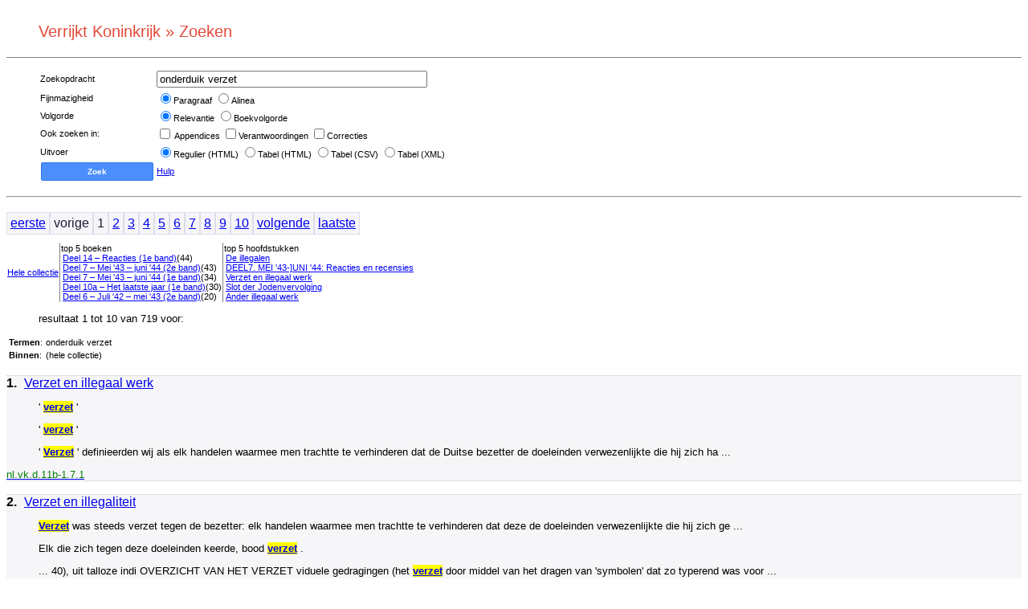

--- FILE ---
content_type: text/html; charset=UTF-8
request_url: https://www.loedejongdigitaal.nl/search/?q=onderduik%20verzet&start=0
body_size: 30199
content:
<html xmlns="http://www.w3.org/1999/xhtml" xml:lang="nl" lang="nl">
    <head>
        <title>Verrijkt Koninkrijk » Zoeken</title>
        <meta http-equiv="robots" content="nofollow" />
        <link rel="stylesheet" href="search.css" type="text/css" />
        <link href="https://ajax.googleapis.com/ajax/libs/jqueryui/1.8/themes/base/jquery-ui.css" rel="stylesheet" type="text/css" />
        <script src="https://ajax.googleapis.com/ajax/libs/jquery/1.5/jquery.min.js"></script>
        <script src="https://ajax.googleapis.com/ajax/libs/jqueryui/1.8/jquery-ui.min.js"></script>
    </head>
    <body>
        <h1>Verrijkt Koninkrijk » Zoeken</h1>
        <form xmlns="" method="get" id="searchform">
            <table>
                <tr>
                    <th align="left">Zoekopdracht</th>
                    <td>
                        <input name="q" type="text" size="40" value="onderduik verzet" />
                    </td>
                </tr>
                <tr>
                    <th align="left">Fijnmazigheid</th>
                    <td>
                        <input type="radio" name="granularity" value="section" checked="checked">Paragraaf</input>
                        <input type="radio" name="granularity" value="paragraph">Alinea</input>
                    </td>
                </tr>
                <tr>
                    <th align="left">Volgorde</th>
                    <td>
                        <input type="radio" name="order" value="" checked="checked">Relevantie</input>
                        <input type="radio" name="order" value="chrono">Boekvolgorde</input>
                    </td>
                </tr>
                <tr>
                    <th align="left">Ook zoeken in:</th>
                    <td>
                        <input type="checkbox" name="within" value="appendix" /> Appendices
          <input type="checkbox" name="within" value="statement" />Verantwoordingen
          <input type="checkbox" name="within" value="corrections" />Correcties
        </td>
                </tr>
                <tr>
                    <th align="left">Uitvoer</th>
                    <td>
                        <input type="radio" name="view" value="html" checked="checked">Regulier (HTML)</input>
                        <input type="radio" name="view" value="table">Tabel (HTML)</input>
                        <input type="radio" name="view" value="csv">Tabel (CSV)</input>
                        <input type="radio" name="view" value="xml">Tabel (XML)</input>
                    </td>
                </tr>
                <tr>
                    <td>
                        <input type="submit" id="searchbutton" value="Zoek" />
                    </td>
                    <td>
                        <a href="help.xq">Hulp</a>
                    </td>
                </tr>
            </table>
        </form>
        <hr />
        <div xmlns="" id="search-pagination">
            <ul>
                <li>
                    <a href="?q=onderduik%20verzet&amp;start=0">eerste</a>
                </li>
                <li>vorige</li>
                <li>1</li>
                <li>
                    <a href="?q=onderduik%20verzet&amp;start=10">2</a>
                </li>
                <li>
                    <a href="?q=onderduik%20verzet&amp;start=20">3</a>
                </li>
                <li>
                    <a href="?q=onderduik%20verzet&amp;start=30">4</a>
                </li>
                <li>
                    <a href="?q=onderduik%20verzet&amp;start=40">5</a>
                </li>
                <li>
                    <a href="?q=onderduik%20verzet&amp;start=50">6</a>
                </li>
                <li>
                    <a href="?q=onderduik%20verzet&amp;start=60">7</a>
                </li>
                <li>
                    <a href="?q=onderduik%20verzet&amp;start=70">8</a>
                </li>
                <li>
                    <a href="?q=onderduik%20verzet&amp;start=80">9</a>
                </li>
                <li>
                    <a href="?q=onderduik%20verzet&amp;start=90">10</a>
                </li>
                <li>
                    <a href="?q=onderduik%20verzet&amp;start=10">volgende</a>
                </li>
                <li>
                    <a href="?q=onderduik%20verzet&amp;start=710">laatste</a>
                </li>
            </ul>
        </div>
        <table xmlns="" rules="cols">
            <tr>
                <td>
                    <a href="/search/?start=0&amp;q=onderduik%20verzet">Hele collectie</a>
                </td>
                <td>top  5   boeken<br />
                    <form method="get" class="facetlink">
                        <input type="hidden" name="q" value="onderduik verzet" />
                        <input type="hidden" name="scope" value="nl.vk.d.14-1" />
                        <input type="hidden" name="granularity" value="section" />
                        <button type="submit">Deel 14 – Reacties (1e band)</button>(44)</form>
                    <form method="get" class="facetlink">
                        <input type="hidden" name="q" value="onderduik verzet" />
                        <input type="hidden" name="scope" value="nl.vk.d.7-2" />
                        <input type="hidden" name="granularity" value="section" />
                        <button type="submit">Deel 7 – Mei '43 – juni '44 (2e band)</button>(43)</form>
                    <form method="get" class="facetlink">
                        <input type="hidden" name="q" value="onderduik verzet" />
                        <input type="hidden" name="scope" value="nl.vk.d.7-1" />
                        <input type="hidden" name="granularity" value="section" />
                        <button type="submit">Deel 7 – Mei '43 – juni '44 (1e band)</button>(34)</form>
                    <form method="get" class="facetlink">
                        <input type="hidden" name="q" value="onderduik verzet" />
                        <input type="hidden" name="scope" value="nl.vk.d.10a-1" />
                        <input type="hidden" name="granularity" value="section" />
                        <button type="submit">Deel 10a – Het laatste jaar (1e band)</button>(30)</form>
                    <form method="get" class="facetlink">
                        <input type="hidden" name="q" value="onderduik verzet" />
                        <input type="hidden" name="scope" value="nl.vk.d.6-2" />
                        <input type="hidden" name="granularity" value="section" />
                        <button type="submit">Deel 6 – Juli '42 – mei '43 (2e band)</button>(20)</form>
                </td>
                <td>top  5   hoofdstukken<br />
                    <form method="get" class="facetlink">
                        <input type="hidden" name="q" value="onderduik verzet" />
                        <input type="hidden" name="scope" value="nl.vk.d.7-2.4" />
                        <input type="hidden" name="granularity" value="section" />
                        <button type="submit">De illegalen</button>
                    </form>
                    <form method="get" class="facetlink">
                        <input type="hidden" name="q" value="onderduik verzet" />
                        <input type="hidden" name="scope" value="nl.vk.d.14-1.18" />
                        <input type="hidden" name="granularity" value="section" />
                        <button type="submit">DEEL7. MEI '43-]UNI '44: Reacties en recensies</button>
                    </form>
                    <form method="get" class="facetlink">
                        <input type="hidden" name="q" value="onderduik verzet" />
                        <input type="hidden" name="scope" value="nl.vk.d.11b-1.7" />
                        <input type="hidden" name="granularity" value="section" />
                        <button type="submit">Verzet en illegaal werk</button>
                    </form>
                    <form method="get" class="facetlink">
                        <input type="hidden" name="q" value="onderduik verzet" />
                        <input type="hidden" name="scope" value="nl.vk.d.7-1.4" />
                        <input type="hidden" name="granularity" value="section" />
                        <button type="submit">Slot der Jodenvervolging</button>
                    </form>
                    <form method="get" class="facetlink">
                        <input type="hidden" name="q" value="onderduik verzet" />
                        <input type="hidden" name="scope" value="nl.vk.d.7-2.3" />
                        <input type="hidden" name="granularity" value="section" />
                        <button type="submit">Ander illegaal werk</button>
                    </form>
                </td>
            </tr>
        </table>
        <div xmlns="">
            <p>resultaat 1 tot 10 van 719 voor:</p>
            <table>
                <tr>
                    <td>
                        <strong>Termen</strong>:</td>
                    <td>onderduik verzet</td>
                </tr>
                <tr>
                    <td>
                        <strong>Binnen</strong>:</td>
                    <td>(hele collectie)</td>
                </tr>
            </table>
        </div>
        <div xmlns="" class="result">
            <span class="nr">1.</span>
            <span class="title">
                <a href="http://resolver.loedejongdigitaal.nl/nl.vk.d.11b-1?view=html&amp;q=onderduik%20verzet#nl.vk.d.11b-1.7.1">Verzet en illegaal werk</a>
            </span>
            <span class="snippet">
                <p>
                    <span class="previous">'</span>
                    <a class="hi" href="http://resolver.loedejongdigitaal.nl/nl.vk.d.11b-1?view=html&amp;q=onderduik%20verzet#nl.vk.d.11b-1.7.1.1.1">verzet</a>
                    <span class="following">'</span>
                </p>
            </span>
            <span class="snippet">
                <p>
                    <span class="previous">'</span>
                    <a class="hi" href="http://resolver.loedejongdigitaal.nl/nl.vk.d.11b-1?view=html&amp;q=onderduik%20verzet#nl.vk.d.11b-1.7.1.1.2">verzet</a>
                    <span class="following">'</span>
                </p>
            </span>
            <span class="snippet">
                <p>
                    <span class="previous">'</span>
                    <a class="hi" href="http://resolver.loedejongdigitaal.nl/nl.vk.d.11b-1?view=html&amp;q=onderduik%20verzet#nl.vk.d.11b-1.7.1.1.3">Verzet</a>
                    <span class="following">'  definieerden wij als elk handelen waarmee men trachtte te verhinderen dat de Duitse bezetter de doeleinden verwezenlijkte die hij zich ha ...</span>
                </p>
            </span>
            <span class="block">
                <a href="http://resolver.loedejongdigitaal.nl/nl.vk.d.11b-1.7.1" title="Relevantie: 0.5993853">
                    <span class="url">nl.vk.d.11b-1.7.1</span>
                </a>
            </span>
        </div>
        <div xmlns="" class="result">
            <span class="nr">2.</span>
            <span class="title">
                <a href="http://resolver.loedejongdigitaal.nl/nl.vk.d.7-2?view=html&amp;q=onderduik%20verzet#nl.vk.d.7-2.4.2">Verzet en illegaliteit</a>
            </span>
            <span class="snippet">
                <p>
                    <span class="previous"></span>
                    <a class="hi" href="http://resolver.loedejongdigitaal.nl/nl.vk.d.7-2?view=html&amp;q=onderduik%20verzet#nl.vk.d.7-2.4.2.1.1">Verzet</a>
                    <span class="following"> was steeds  verzet  tegen de bezetter: elk handelen waarmee men trachtte te verhinderen dat deze de doeleinden verwezenlijkte die hij zich ge ...</span>
                </p>
            </span>
            <span class="snippet">
                <p>
                    <span class="previous">Elk die zich tegen deze doeleinden keerde, bood </span>
                    <a class="hi" href="http://resolver.loedejongdigitaal.nl/nl.vk.d.7-2?view=html&amp;q=onderduik%20verzet#nl.vk.d.7-2.4.2.1.3">verzet</a>
                    <span class="following">.</span>
                </p>
            </span>
            <span class="snippet">
                <p>
                    <span class="previous">... 40),  uit  talloze indi OVERZICHT VAN HET VERZET viduele gedragingen (het </span>
                    <a class="hi" href="http://resolver.loedejongdigitaal.nl/nl.vk.d.7-2?view=html&amp;q=onderduik%20verzet#nl.vk.d.7-2.4.2.1.4">verzet</a>
                    <span class="following"> door middel van het dragen van  'symbolen'  dat zo typerend was voor ...</span>
                </p>
            </span>
            <span class="block">
                <a href="http://resolver.loedejongdigitaal.nl/nl.vk.d.7-2.4.2" title="Relevantie: 0.5206891">
                    <span class="url">nl.vk.d.7-2.4.2</span>
                </a>
            </span>
        </div>
        <div xmlns="" class="result">
            <span class="nr">3.</span>
            <span class="title">
                <a href="http://resolver.loedejongdigitaal.nl/nl.vk.d.10b-1?view=html&amp;q=onderduik%20verzet#nl.vk.d.10b-1.9.8">Verzet en illegaliteit in de hongerwinter</a>
            </span>
            <span class="snippet">
                <p>
                    <span class="previous">... ERZET IN DE HONGERWINTER 'De illegalen' ) waarin wij o.m. de begrippen  '</span>
                    <a class="hi" href="http://resolver.loedejongdigitaal.nl/nl.vk.d.10b-1?view=html&amp;q=onderduik%20verzet#nl.vk.d.10b-1.9.8.2">verzet</a>
                    <span class="following">'  en  'illegaliteit'  onderscheidden en trachtten te becijferen, hoev ...</span>
                </p>
            </span>
            <span class="snippet">
                <p>
                    <span class="previous">'</span>
                    <a class="hi" href="http://resolver.loedejongdigitaal.nl/nl.vk.d.10b-1?view=html&amp;q=onderduik%20verzet#nl.vk.d.10b-1.9.8.2">verzet</a>
                    <span class="following">'</span>
                </p>
            </span>
            <span class="snippet">
                <p>
                    <span class="previous">'</span>
                    <a class="hi" href="http://resolver.loedejongdigitaal.nl/nl.vk.d.10b-1?view=html&amp;q=onderduik%20verzet#nl.vk.d.10b-1.9.8.3">verzet</a>
                    <span class="following">'</span>
                </p>
            </span>
            <span class="block">
                <a href="http://resolver.loedejongdigitaal.nl/nl.vk.d.10b-1.9.8" title="Relevantie: 0.38650712">
                    <span class="url">nl.vk.d.10b-1.9.8</span>
                </a>
            </span>
        </div>
        <div xmlns="" class="result">
            <span class="nr">4.</span>
            <span class="title">
                <a href="http://resolver.loedejongdigitaal.nl/nl.vk.d.7-1?view=html&amp;q=onderduik%20verzet#nl.vk.d.7-1.4.7">De Joodse onderduik</a>
            </span>
            <span class="snippet">
                <p>
                    <span class="previous">Hoe de Joodse </span>
                    <a class="hi" href="http://resolver.loedejongdigitaal.nl/nl.vk.d.7-1?view=html&amp;q=onderduik%20verzet#nl.vk.d.7-1.4.7.1.1">onderduik</a>
                    <span class="following"> in de zomer van' 42 op gang kwam, hebben wij aan het slot van hoofdstuk 4 in ons vorige deel verhaald. Wij hebben toen onders ...</span>
                </p>
            </span>
            <span class="snippet">
                <p>
                    <span class="previous">... rde naoorlogse verslagen van dergelijke  'organisatoren'  van de Joodse </span>
                    <a class="hi" href="http://resolver.loedejongdigitaal.nl/nl.vk.d.7-1?view=html&amp;q=onderduik%20verzet#nl.vk.d.7-1.4.7.1.2">onderduik</a>
                    <span class="following"> zijn zeer schaars.</span>
                </p>
            </span>
            <span class="snippet">
                <p>
                    <span class="previous">... aak van allerlei listen gebruik rnaken. Ze zeiden bijvoorbeeld dat de </span>
                    <a class="hi" href="http://resolver.loedejongdigitaal.nl/nl.vk.d.7-1?view=html&amp;q=onderduik%20verzet#nl.vk.d.7-1.4.7.1.6">onderduik</a>
                    <span class="following"> maar voor één nacht bedoeld was, en dan trachtten zij van die ene  ...</span>
                </p>
            </span>
            <span class="block">
                <a href="http://resolver.loedejongdigitaal.nl/nl.vk.d.7-1.4.7" title="Relevantie: 0.32132018">
                    <span class="url">nl.vk.d.7-1.4.7</span>
                </a>
            </span>
        </div>
        <div xmlns="" class="result">
            <span class="nr">5.</span>
            <span class="title">
                <a href="http://resolver.loedejongdigitaal.nl/nl.vk.d.7-2?view=html&amp;q=onderduik%20verzet#nl.vk.d.7-2.4.3">Illegale werkers</a>
            </span>
            <span class="snippet">
                <p>
                    <span class="previous">Wij willen nu eerst enkele vormen van </span>
                    <a class="hi" href="http://resolver.loedejongdigitaal.nl/nl.vk.d.7-2?view=html&amp;q=onderduik%20verzet#nl.vk.d.7-2.4.3.1.3">verzet</a>
                    <span class="following"> C.q. enkele organisaties nagaan ten aanzien van welke wij van oordeel zijn dat niet allen die er bij  ...</span>
                </p>
            </span>
            <span class="snippet">
                <p>
                    <span class="previous">1. Kerkelijk </span>
                    <a class="hi" href="http://resolver.loedejongdigitaal.nl/nl.vk.d.7-2?view=html&amp;q=onderduik%20verzet#nl.vk.d.7-2.4.3.1.4">verzet</a>
                    <span class="following"></span>
                </p>
            </span>
            <span class="snippet">
                <p>
                    <span class="previous">Voorzover het kerkelijk </span>
                    <a class="hi" href="http://resolver.loedejongdigitaal.nl/nl.vk.d.7-2?view=html&amp;q=onderduik%20verzet#nl.vk.d.7-2.4.3.1.5">verzet</a>
                    <span class="following"> zich uitte in het door de bezetter getolereerde publieke voorlezen van getuigenissen (door ca. vijfduizend katholie ...</span>
                </p>
            </span>
            <span class="block">
                <a href="http://resolver.loedejongdigitaal.nl/nl.vk.d.7-2.4.3" title="Relevantie: 0.30555525">
                    <span class="url">nl.vk.d.7-2.4.3</span>
                </a>
            </span>
        </div>
        <div xmlns="" class="result">
            <span class="nr">6.</span>
            <span class="title">
                <a href="http://resolver.loedejongdigitaal.nl/nl.vk.d.7-2?view=html&amp;q=onderduik%20verzet#nl.vk.d.7-2.2.8">Financiële hulp</a>
            </span>
            <span class="snippet">
                <p>
                    <span class="previous">... hulp'  aangeduid werd. In  '42 moest menige ' organisator' van de Joodse </span>
                    <a class="hi" href="http://resolver.loedejongdigitaal.nl/nl.vk.d.7-2?view=html&amp;q=onderduik%20verzet#nl.vk.d.7-2.2.8.3">onderduik</a>
                    <span class="following"> zich moeite gaan geven om voor zijn illegaal werk maar vooralook v ...</span>
                </p>
            </span>
            <span class="snippet">
                <p>
                    <span class="previous">'de bankier van het </span>
                    <a class="hi" href="http://resolver.loedejongdigitaal.nl/nl.vk.d.7-2?view=html&amp;q=onderduik%20verzet#nl.vk.d.7-2.2.8.8">verzet</a>
                    <span class="following">'</span>
                </p>
            </span>
            <span class="block">
                <a href="http://resolver.loedejongdigitaal.nl/nl.vk.d.7-2.2.8" title="Relevantie: 0.2839564">
                    <span class="url">nl.vk.d.7-2.2.8</span>
                </a>
            </span>
        </div>
        <div xmlns="" class="result">
            <span class="nr">7.</span>
            <span class="title">
                <a href="http://resolver.loedejongdigitaal.nl/nl.vk.d.12-1?view=html&amp;q=onderduik%20verzet#nl.vk.d.12-1.6.7">Secretarissen-generaal/Commissarissen der koningin</a>
            </span>
            <span class="snippet">
                <p>
                    <span class="previous">... istributiebescheiden meer te geven, een voorstel dat slechts door het </span>
                    <a class="hi" href="http://resolver.loedejongdigitaal.nl/nl.vk.d.12-1?view=html&amp;q=onderduik%20verzet#nl.vk.d.12-1.6.7.1.2">verzet</a>
                    <span class="following"> van de overige secretarissengeneraal niet was verwezenlijkt. Zeker ...</span>
                </p>
            </span>
            <span class="snippet">
                <p>
                    <span class="previous">...  - er was de bezetter iets aan gelegen geweest dat Frederiks niet tot </span>
                    <a class="hi" href="http://resolver.loedejongdigitaal.nl/nl.vk.d.12-1?view=html&amp;q=onderduik%20verzet#nl.vk.d.12-1.6.7.2.4">verzet</a>
                    <span class="following"> aanspoorde. Daar was, geheel conform het Duitse beleid dat er op g ...</span>
                </p>
            </span>
            <span class="snippet">
                <p>
                    <span class="previous">... l conform het inzicht van de regering, gestaakt. Hij had tijdens zijn </span>
                    <a class="hi" href="http://resolver.loedejongdigitaal.nl/nl.vk.d.12-1?view=html&amp;q=onderduik%20verzet#nl.vk.d.12-1.6.7.2.5">onderduik</a>
                    <span class="following"> een verhandeling geschreven waarin hij met grote zelfingenomenheid ...</span>
                </p>
            </span>
            <span class="block">
                <a href="http://resolver.loedejongdigitaal.nl/nl.vk.d.12-1.6.7" title="Relevantie: 0.26094523">
                    <span class="url">nl.vk.d.12-1.6.7</span>
                </a>
            </span>
        </div>
        <div xmlns="" class="result">
            <span class="nr">8.</span>
            <span class="title">
                <a href="http://resolver.loedejongdigitaal.nl/nl.vk.d.7-2?view=html&amp;q=onderduik%20verzet#nl.vk.d.7-2.3.9">Illegale CPN</a>
            </span>
            <span class="snippet">
                <p>
                    <span class="previous">... invloed van Goulooze toe, De Groot had sinds de zomer van '40 in zijn </span>
                    <a class="hi" href="http://resolver.loedejongdigitaal.nl/nl.vk.d.7-2?view=html&amp;q=onderduik%20verzet#nl.vk.d.7-2.3.9.15">onderduik</a>
                    <span class="following"> een nogal geïsoleerd bestaan geleid - andere communisten hadden in ...</span>
                </p>
            </span>
            <span class="snippet">
                <p>
                    <span class="previous">... zij constateerden dat de CPN slechts één stem was in het koor van het </span>
                    <a class="hi" href="http://resolver.loedejongdigitaal.nl/nl.vk.d.7-2?view=html&amp;q=onderduik%20verzet#nl.vk.d.7-2.3.9.16">verzet</a>
                    <span class="following">. Bovendien deed de realiteit van de Duitse onderdrukking hen, zeke ...</span>
                </p>
            </span>
            <span class="snippet">
                <p>
                    <span class="previous">... e opgeheven. Zij besloten dat de communistische partij in de Raad van </span>
                    <a class="hi" href="http://resolver.loedejongdigitaal.nl/nl.vk.d.7-2?view=html&amp;q=onderduik%20verzet#nl.vk.d.7-2.3.9.21">Verzet</a>
                    <span class="following">, waarmee Goulooze in verbinding gekomen was doordat een der oprich ...</span>
                </p>
            </span>
            <span class="block">
                <a href="http://resolver.loedejongdigitaal.nl/nl.vk.d.7-2.3.9" title="Relevantie: 0.25767142">
                    <span class="url">nl.vk.d.7-2.3.9</span>
                </a>
            </span>
        </div>
        <div xmlns="" class="result">
            <span class="nr">9.</span>
            <span class="title">
                <a href="http://resolver.loedejongdigitaal.nl/nl.vk.d.9-2?view=html&amp;q=onderduik%20verzet#nl.vk.d.9-2.3.13">Bureau Bijzondere Opdrachten</a>
            </span>
            <span class="snippet">
                <p>
                    <span class="previous">... leegd had op prominente NSB'ers). Hij had op I I november de Raad van </span>
                    <a class="hi" href="http://resolver.loedejongdigitaal.nl/nl.vk.d.9-2?view=html&amp;q=onderduik%20verzet#nl.vk.d.9-2.3.13.2.6">Verzet</a>
                    <span class="following"> in een brief die hij als  'Brigadecommandant Nicolaas Carl de Booy'  ...</span>
                </p>
            </span>
            <span class="snippet">
                <p>
                    <span class="previous">... eken later (Celosse en hij waren inmiddels vertrokken) in de Raad van </span>
                    <a class="hi" href="http://resolver.loedejongdigitaal.nl/nl.vk.d.9-2?view=html&amp;q=onderduik%20verzet#nl.vk.d.9-2.3.13.2.7">Verzet</a>
                    <span class="following"> in bespreking.  'Deze groep' , zo werd Gerrit van der Veens betoog i ...</span>
                </p>
            </span>
            <span class="snippet">
                <p>
                    <span class="previous">Raad van </span>
                    <a class="hi" href="http://resolver.loedejongdigitaal.nl/nl.vk.d.9-2?view=html&amp;q=onderduik%20verzet#nl.vk.d.9-2.3.13.2.8">Verzet</a>
                    <span class="following">:</span>
                </p>
            </span>
            <span class="block">
                <a href="http://resolver.loedejongdigitaal.nl/nl.vk.d.9-2.3.13" title="Relevantie: 0.24813905">
                    <span class="url">nl.vk.d.9-2.3.13</span>
                </a>
            </span>
        </div>
        <div xmlns="" class="result">
            <span class="nr">10.</span>
            <span class="title">
                <a href="http://resolver.loedejongdigitaal.nl/nl.vk.d.6-1?view=html&amp;q=onderduik%20verzet#nl.vk.d.6-1.5.18">Hulp aan Joden</a>
            </span>
            <span class="snippet">
                <p>
                    <span class="previous">... zicht. Eén ding staat vast: voor de leden van beide groepen vormde de </span>
                    <a class="hi" href="http://resolver.loedejongdigitaal.nl/nl.vk.d.6-1?view=html&amp;q=onderduik%20verzet#nl.vk.d.6-1.5.18.1.1">onderduik</a>
                    <span class="following"> een immens waagstuk. Joden die onderdoken, gingen er na de bekendm ...</span>
                </p>
            </span>
            <span class="snippet">
                <p>
                    <span class="previous">... gie van de Joodse Raad wees in diezelfde richting: Joden moesten geen </span>
                    <a class="hi" href="http://resolver.loedejongdigitaal.nl/nl.vk.d.6-1?view=html&amp;q=onderduik%20verzet#nl.vk.d.6-1.5.18.1.4">verzet</a>
                    <span class="following"> bieden maar juist trachten zich te handhaven in de aanvaarding van ...</span>
                </p>
            </span>
            <span class="snippet">
                <p>
                    <span class="previous">... e invloed zeker in zijn uitwerking op de neiging, zich door vlucht of </span>
                    <a class="hi" href="http://resolver.loedejongdigitaal.nl/nl.vk.d.6-1?view=html&amp;q=onderduik%20verzet#nl.vk.d.6-1.5.18.1.5">onderduik</a>
                    <span class="following"> aan de vervolging te onttrekken; toch lijkt ons daarmee niet alles ...</span>
                </p>
            </span>
            <span class="block">
                <a href="http://resolver.loedejongdigitaal.nl/nl.vk.d.6-1.5.18" title="Relevantie: 0.24725333">
                    <span class="url">nl.vk.d.6-1.5.18</span>
                </a>
            </span>
        </div>
        <div xmlns="" id="search-pagination">
            <ul>
                <li>
                    <a href="?q=onderduik%20verzet&amp;start=0">eerste</a>
                </li>
                <li>vorige</li>
                <li>1</li>
                <li>
                    <a href="?q=onderduik%20verzet&amp;start=10">2</a>
                </li>
                <li>
                    <a href="?q=onderduik%20verzet&amp;start=20">3</a>
                </li>
                <li>
                    <a href="?q=onderduik%20verzet&amp;start=30">4</a>
                </li>
                <li>
                    <a href="?q=onderduik%20verzet&amp;start=40">5</a>
                </li>
                <li>
                    <a href="?q=onderduik%20verzet&amp;start=50">6</a>
                </li>
                <li>
                    <a href="?q=onderduik%20verzet&amp;start=60">7</a>
                </li>
                <li>
                    <a href="?q=onderduik%20verzet&amp;start=70">8</a>
                </li>
                <li>
                    <a href="?q=onderduik%20verzet&amp;start=80">9</a>
                </li>
                <li>
                    <a href="?q=onderduik%20verzet&amp;start=90">10</a>
                </li>
                <li>
                    <a href="?q=onderduik%20verzet&amp;start=10">volgende</a>
                </li>
                <li>
                    <a href="?q=onderduik%20verzet&amp;start=710">laatste</a>
                </li>
            </ul>
        </div>
        <hr />
        <a href="https://irlab.science.uva.nl/">
            <img src="https://orig-pages.loedejongdigitaal.nl/logo/logo.png" />
        </a>
        <a href="https://www.niod.nl/">
            <img src="https://orig-pages.loedejongdigitaal.nl/logo/logobinnen.gif" />
        </a>
    </body>
</html>

--- FILE ---
content_type: text/css; charset=UTF-8
request_url: https://www.loedejongdigitaal.nl/search/search.css
body_size: 2661
content:
/*
 * My CSS is based on Google's advanced search function
 * (https://www.google.nl/advanced_search). I chose this style because it is
 * nice, clean and fits the style of the result pages.
 * -- Wyko Rijnsburger
 */

body {
    font-family : arial, helvetica, sans-serif;
    font-size : normal;
}

h1 {
    font-size:20px;
    color:#e34b39;
    font-weight:200;
    padding:20px 20px 20px 40px;
    border-bottom:gray 1px solid;
}

h2 {
    font-size:16px;
    color:#e34b39;
    font-weight:200;
    padding-left:40px;
}

p {
    margin-left:40px;
    font-size:13px;
}

th {
    font-size:11px;
    font-weight:100;
    padding-left:40px;
}

#searchbutton {
    font:Arial, Helvetica, sans-serif;
    margin-left:40px;
    width:140px;
    border:1px solid #3079ed;
    color:white;
    background-color:#4c8efb;
    border-radius:2px;
    cursor:pointer;
    font-size:10px;
    font-weight:bold;
    padding:5px;
}

#searchbutton:hover {
    font:Arial, Helvetica, sans-serif;
    margin-left:40px;
    width:140px;
    border:1px solid #2f5bb7;
    color:white;
    background-color:#478bf9;
    border-radius:2px;
    cursor:pointer;
}

td {
    font-weight:100;
    font-size:11px;
}

.dropdown {
    width:600;
    border-radius:2px;
    border-color:#dcdcdc;
    background-color:#f3f3f3;
    font-weight:bold;
    color:#444444;
}

.dropdown:hover {
    width:600;
    border-radius:2px;
    border-color:#c6c6c6;
    background-color:#f3f3f3;
    font-weight:bold;
    color:#444444;
}

div.result {
    margin-top : 1em;
    margin-bottom : 1em;
    border-top : 1px solid #dddde8;
    border-bottom : 1px solid #dddde8;
    background-color : #f6f6f8;
}

form.facetlink {
  margin: 0 0 0 2px;
}

form.facetlink button {
  background-color: transparent;
  border: none;
  color: blue;
  font-size: inherit;
  margin: 0;
  padding: 0;
  text-decoration: underline;
}

form.facetlink button:hover {
  cursor: pointer;
  background-color: yellow;
}

#search-pagination {
    display : block;
    float : left;
    text-align : left;
    width : 100%;
    margin : 10px 0 10px 0;
    padding : 0;
    overflow : hidden;
}

#search-pagination ul {
    padding:0;
    margin:0;
}

#search-pagination li {
    list-style-type: none;
    display : inline-block;
    float : left;
    padding : 4px;
    text-align : center;
    background-color : #f6f6fa;
    border : 1px solid #dddde8;
    color : #181a31;
}

a.hi {
    font-weight : bold;
    background-color : #FFFF00;
}

span.title {
    font-size : medium;
}

span.url {
    color : green;
    font-size : small;
}

span.snippet {
    font-size : small;
}

span.block {
    display : block;
}

span.nr {
    font-weight:bold;
    padding-right:5px;
    display : inline-block;
}
